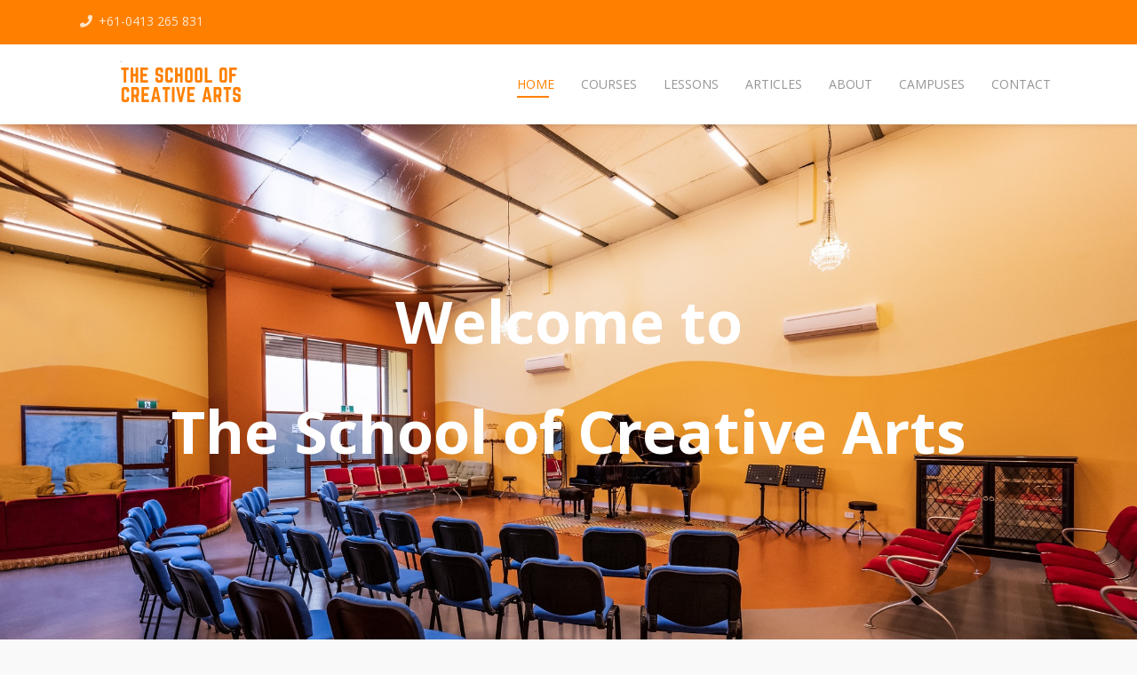

--- FILE ---
content_type: text/html; charset=UTF-8
request_url: https://schoolofcreativearts.net/
body_size: 21724
content:
	<!DOCTYPE html>
<html xmlns="http://www.w3.org/1999/xhtml" xml:lang="en-gb" lang="en-gb" dir="ltr">
	<head>
		<meta http-equiv="X-UA-Compatible" content="IE=edge">
		<meta name="viewport" content="width=device-width, initial-scale=1">
		<meta charset="utf-8">
	<meta name="description" content="The School of Creative Arts">
	<meta name="generator" content="Joomla! - Open Source Content Management">
	<title>Home - The School of Creative Arts</title>
	<link href="/index.php?format=feed&amp;type=rss" rel="alternate" type="application/rss+xml" title="Home - The School of Creative Arts">
	<link href="/index.php?format=feed&amp;type=atom" rel="alternate" type="application/atom+xml" title="Home - The School of Creative Arts">
	<link href="/templates/shaper_educon/images/favicon.ico" rel="icon" type="image/vnd.microsoft.icon">
<link href="//fonts.googleapis.com/css?family=Open+Sans:300,300italic,regular,italic,600,600italic,700,700italic,800,800italic&amp;amp;subset=latin" rel="stylesheet" />
	<link href="/templates/shaper_educon/css/bootstrap.min.css" rel="stylesheet" />
	<link href="/templates/shaper_educon/css/joomla-fontawesome.min.css" rel="stylesheet" />
	<link href="/templates/shaper_educon/css/font-awesome-v4-shims.min.css" rel="stylesheet" />
	<link href="/templates/shaper_educon/css/template.css" rel="stylesheet" />
	<link href="/templates/shaper_educon/css/presets/preset1.css" rel="stylesheet" class="preset" />
	<link href="/templates/shaper_educon/css/frontend-edit.css" rel="stylesheet" />
	<link href="/components/com_sppagebuilder/assets/css/dynamic-content.css?0e5604f912273ef185ac02e47b9a1bbb" rel="stylesheet" />
	<link href="/media/com_convertforms/css/convertforms.css?e707dc4df3a283441853555cc5264a2f" rel="stylesheet" />
	<link href="/components/com_sppagebuilder/assets/css/color-switcher.css?0e5604f912273ef185ac02e47b9a1bbb" rel="stylesheet" />
	<style>body{font-family:Open Sans, sans-serif; font-size:16px; font-weight:normal; }</style>
	<style>h1{font-family:Open Sans, sans-serif; font-size:45px; font-weight:700; }</style>
	<style>h2{font-family:Open Sans, sans-serif; font-size:30px; font-weight:normal; }</style>
	<style>h3{font-family:Open Sans, sans-serif; font-size:24px; font-weight:normal; }</style>
	<style>h4{font-family:Open Sans, sans-serif; font-size:16px; font-weight:normal; }</style>
	<style>@media (min-width: 1400px) {
.container {
max-width: 1140px;
}
}</style>
	<style>#sp-home-page-banner{ background-image:url("/images/SCA_photo_by_Fiona_copy_1350x500_1.jpeg");background-repeat:no-repeat;background-size:cover;background-position:50% 50%; }</style>
	<style>#sp-section-12{ background-image:url("/images/space_resizesmaller.jpeg");background-position:50% 50%; }</style>
	<style>#sp-bottom{ color:#ffffff;padding:100px 0px 85px; }</style>
	<style>#sp-bottom a{color:#ffffff;}</style>
	<style>#sp-bottom a:hover{color:#ffffff;}</style>
	<style>#cf_1 .cf-control-group[data-key="2"] {
                --button-border-radius: 3px;
--button-padding: 11px 15px;
--button-color: #ffffff;
--button-font-size: 15px;
--button-background-color: #ff8000;

            }
        </style>
	<style>.convertforms {
                --color-primary: #4285F4;
--color-success: #0F9D58;
--color-danger: #d73e31;
--color-warning: #F4B400;
--color-default: #444;
--color-grey: #ccc;

            }
        </style>
	<style>#cf_1 {
                --font: Arial;
--max-width: 500px;
--background-color: rgba(32, 35, 46, 1);
--border-radius: 0px;
--control-gap: 10px;
--label-color: #ffffff;
--label-size: 15px;
--label-weight: 400;
--input-color: #20232e;
--input-placeholder-color: #20232e70;
--input-text-align: left;
--input-background-color: #ffffff;
--input-border-color: #cccccc;
--input-border-radius: 3px;
--input-size: 15px;
--input-padding: 10px 10px;

            }
        </style>
<script src="/media/vendor/jquery/js/jquery.min.js?3.7.1"></script>
	<script src="/media/legacy/js/jquery-noconflict.min.js?647005fc12b79b3ca2bb30c059899d5994e3e34d"></script>
	<script type="application/json" class="joomla-script-options new">{"com_convertforms":{"baseURL":"\/index.php\/component\/convertforms","debug":false,"forward_context":{"request":{"view":"featured","task":null,"option":"com_content","layout":null,"id":null}}},"joomla.jtext":{"COM_CONVERTFORMS_INVALID_RESPONSE":"Invalid Response","COM_CONVERTFORMS_INVALID_TASK":"Invalid Task"},"system.paths":{"root":"","rootFull":"https:\/\/schoolofcreativearts.net\/","base":"","baseFull":"https:\/\/schoolofcreativearts.net\/"},"csrf.token":"49ab725f4570c83f9a02a5235a3ade3c","system.keepalive":{"interval":840000,"uri":"\/index.php\/component\/ajax\/?format=json"}}</script>
	<script src="/media/system/js/core.min.js?37ffe4186289eba9c5df81bea44080aff77b9684"></script>
	<script src="/media/system/js/keepalive-es5.min.js?4eac3f5b0c42a860f0f438ed1bea8b0bdddb3804" defer nomodule></script>
	<script src="/media/system/js/keepalive.min.js?9f10654c2f49ca104ca0449def6eec3f06bd19c0" type="module"></script>
	<script src="/templates/shaper_educon/js/bootstrap.min.js"></script>
	<script src="/templates/shaper_educon/js/jquery.sticky.js"></script>
	<script src="/templates/shaper_educon/js/main.js"></script>
	<script src="/templates/shaper_educon/js/frontend-edit.js"></script>
	<script src="/components/com_sppagebuilder/assets/js/dynamic-content.js?0e5604f912273ef185ac02e47b9a1bbb"></script>
	<script src="/media/com_convertforms/js/site.js?e707dc4df3a283441853555cc5264a2f"></script>
	<script src="https://challenges.cloudflare.com/turnstile/v0/api.js?render=explicit&amp;onload=ConvertFormsInitCloudflareTurnstile" async defer></script>
	<script src="/media/com_convertforms/js/turnstile.js?e707dc4df3a283441853555cc5264a2f" defer></script>
	<script src="/components/com_sppagebuilder/assets/js/color-switcher.js?0e5604f912273ef185ac02e47b9a1bbb"></script>
	<script>
var sp_preloader = '0';
</script>
	<script>
var sp_gotop = '1';
</script>
	<script>
var sp_offanimation = 'default';
</script>
	<script>
				document.addEventListener("DOMContentLoaded", () =>{
					window.htmlAddContent = window?.htmlAddContent || "";
					if (window.htmlAddContent) {
        				document.body.insertAdjacentHTML("beforeend", window.htmlAddContent);
					}
				});
			</script>
	<script>
			const initColorMode = () => {
				const colorVariableData = [];
				const sppbColorVariablePrefix = "--sppb";
				let activeColorMode = localStorage.getItem("sppbActiveColorMode") || "";
				const modes = [];

				if(!modes?.includes(activeColorMode)) {
					activeColorMode = "";
					localStorage.setItem("sppbActiveColorMode", activeColorMode);
				}

				document?.body?.setAttribute("data-sppb-color-mode", activeColorMode);

				if (!localStorage.getItem("sppbActiveColorMode")) {
					localStorage.setItem("sppbActiveColorMode", activeColorMode);
				}

				if (window.sppbColorVariables) {
					const colorVariables = typeof(window.sppbColorVariables) === "string" ? JSON.parse(window.sppbColorVariables) : window.sppbColorVariables;

					for (const colorVariable of colorVariables) {
						const { path, value } = colorVariable;
						const variable = String(path[0]).trim().toLowerCase().replaceAll(" ", "-");
						const mode = path[1];
						const variableName = `${sppbColorVariablePrefix}-${variable}`;

						if (activeColorMode === mode) {
							colorVariableData.push(`${variableName}: ${value}`);
						}
					}

					document.documentElement.style.cssText += colorVariableData.join(";");
				}
			};

			window.sppbColorVariables = [];
			
			initColorMode();

			document.addEventListener("DOMContentLoaded", initColorMode);
		</script>
			</head>
	
	<body class="site com-content view-featured no-layout no-task itemid-101 en-gb ltr  sticky-header layout-fluid off-canvas-menu-init">
	
		<div class="body-wrapper">
			<div class="body-innerwrapper">
				<section id="sp-top-bar"><div class="container"><div class="row"><div id="sp-top1" class="col-8 col-lg-6 "><div class="sp-column "><ul class="sp-contact-info"><li class="sp-contact-phone"><i class="fa fa-phone" aria-hidden="true"></i> <a href="tel:+61-0413265831">+61-0413 265 831</a></li></ul></div></div><div id="sp-top2" class="col-4 col-lg-6 "><div class="sp-column "><ul class="sp-my-account"></ul></div></div></div></div></section><header id="sp-header"><div class="container"><div class="row"><div id="sp-logo" class="col-8 col-lg-3 "><div class="sp-column "><div class="logo"><a href="/"><img class="sp-default-logo" src="/images/school_of_creative_arts2.png" srcset="" alt="The School of Creative Arts"></a></div></div></div><div id="sp-menu" class="col-4 col-lg-9 "><div class="sp-column ">			<div class='sp-megamenu-wrapper'>
				<a id="offcanvas-toggler" class="d-block d-lg-none" aria-label="Helix3 Megamenu Options" href="#"><i class="fa fa-bars" aria-hidden="true" title="Helix3 Megamenu Options"></i></a>
				<ul class="sp-megamenu-parent menu-fade d-none d-lg-block"><li class="sp-menu-item current-item active"><a  href="/index.php"  >Home</a></li><li class="sp-menu-item"><a  href="/index.php/courses"  >Courses</a></li><li class="sp-menu-item"><a  href="/index.php/lessons"  >Lessons</a></li><li class="sp-menu-item"><a  href="/index.php/articles"  >Articles</a></li><li class="sp-menu-item"><a  href="/index.php/about"  >About</a></li><li class="sp-menu-item"><a  href="/index.php/campuses"  >Campuses</a></li><li class="sp-menu-item"><a  href="/index.php/contact"  >Contact</a></li></ul>			</div>
		</div></div></div></div></header><section id="sp-page-title"><div class="row"><div id="sp-title" class="col-lg-12 "><div class="sp-column "></div></div></div></section><section id="sp-home-page-banner"><div class="container"><div class="row"><div id="sp-feature" class="col-lg-12 "><div class="sp-column "><div class="sp-module "><div class="sp-module-content">
<div id="mod-custom130" class="mod-custom custom">
    <p> </p>
<p> </p>
<p> </p>
<p> </p>
<p style="text-align: center;"><span style="color: #ffffff;"><strong><span style="font-size: 50pt;">Welcome to</span></strong></span></p>
<p style="text-align: center;"><span style="color: #ffffff;"><strong><span style="font-size: 50pt;"><span style="color: #ffffff;">The School of Creative Arts</span></span></strong></span></p>
<p><span style="color: #ffffff;"><strong> </strong></span></p>
<p><strong> </strong></p>
<p><strong> </strong></p>
<p><strong> </strong></p>
<p><strong> </strong></p>
<p><strong> </strong></p>
<p> </p></div>
</div></div></div></div></div></div></section><section id="sp-section-6"><div class="container"><div class="row"><div id="sp-position1" class="col-lg-12 "><div class="sp-column "><div class="sp-module "><div class="sp-module-content">
<div id="mod-custom131" class="mod-custom custom">
    <div class="well well-sm" style="background-color: #faeed0;">
<p><span style="font-size: 18pt;"><strong>News flash</strong></span></p>
<p><a href="http://www.eventbrite.com.au/e/saturday-string-jam-tickets-809948657237?aff=oddtdtcreator"><span style="font-size: 18pt;"><strong><img style="float: left;" src="/images/saturdaystringjam%20grownups.jpg.jpeg" width="400" height="566" loading="lazy" data-path="local-images:/saturdaystringjam grownups.jpg.jpeg" /><img style="float: right;" src="/images/saturdaystringjam%20teens%20and%20tens.jpg.jpeg" width="400" height="566" loading="lazy" data-path="local-images:/saturdaystringjam teens and tens.jpg.jpeg" /></strong></span></a></p>
<p><iframe style="width: 1204px; height: 677px;" title="YouTube video player" src="https://www.youtube.com/embed/YEuqckAgW2g?si=txLWw1qnp2OzA-f_?rel=0" width="882" height="496" frameborder="0" allowfullscreen="allowfullscreen"></iframe></p>
</div>
<p> </p>
<p> </p></div>
</div></div></div></div></div></div></section><section id="sp-highlight-info"><div class="container"><div class="row"><div id="sp-position2" class="col-lg-6 "><div class="sp-column "><div class="sp-module "><div class="sp-module-content">
<div id="mod-custom134" class="mod-custom custom">
    <p> </p>
<p> </p>
<p><img style="display: block; margin-left: auto; margin-right: auto;" src="/images/PDforplayers.jpg" alt="PDforplayers" width="508" height="339" /></p></div>
</div></div></div></div><div id="sp-position3" class="col-lg-6 "><div class="sp-column "><div class="sp-module "><div class="sp-module-content">
<div id="mod-custom136" class="mod-custom custom">
    <p> </p>
<p> </p>
<p><span style="font-size: 18pt;"><strong>Welcome to</strong></span><br /><span style="font-size: 18pt;"><strong>The School of Creative Arts</strong></span></p>
<p> </p>
<p>The School of Creative Arts offers forward thinking holistic approaches to arts, music performance and education, for whole-self development as part of everything we do, and each faculty is informed by an international level of contemporary best practice and expertise in each of their respective fields.  Our courses, workshops and masterclasses draw equally on becoming our most imaginative/intuitive/spiritual self as a living working reality, as much as on the structural elements of our art such as the disciplines of technique, practice and performance.<br />We learn and practice the most contemporary creative approaches to leadership in our art form, and we also learn and practice the most ancient and timeless approaches which make our art a more insightful and meditative process for ourselves and our audiences. In this way, our graduates bring to life their own unique way of conveying their greatest ideals and inspirational content in a powerful and engaging way of benevolence, which has always been the way of the great master musicians, artists and bards throughout time.<br />Because all our work is aligned to the maxim of “how can I make this art or music the most healing experience for everyone?”, we are able to include not only obvious beauty but also more challenging and seemingly disruptive elements, and still produce an outcome of cognitive-self invigoration, upliftment, clarity and more of a sense of having put some broken pieces back together on the inside in the process, in much the same way in which reading Shakespeare does - not only great beauty has place, but also disparate and disharmonious elements as they come into contact with the noblest ideals, and through the re-shaping which occurs, a stronger alloy of character and benevolent inclination toward humanity is produced in both the practitioner and the listener.</p></div>
</div></div></div></div></div></div></section><section id="sp-main-body"><div class="container"><div class="row"><div id="sp-component" class="col-lg-12 "><div class="sp-column "><div id="system-message-container">
	</div>
<div class="blog-featured" itemscope itemtype="http://schema.org/Blog">






</div>
</div></div></div></div></section><section id="sp-section-12"><div class="container"><div class="row"><div id="sp-call-to-action" class="col-lg-12 "><div class="sp-column "><div class="sp-module "><div class="sp-module-content">
<div id="mod-custom129" class="mod-custom custom">
    <p> </p>
<p> </p>
<p> </p>
<p><span style="color: #ffffff;">"A certain number of musicians were gathered at a feast given by a great sovereign who took care to place them according to their degree of mastery of their respective arts, when a man of wretched appearance, clad in rags, entered. The master of ceremonies raised him up above all the participants, whose faces expressed their evident disapproval. Wishing to display the man's merit and calm his guest's anger, the master asked him to let them hear a sample of his art. He took out some pieces of wood which he had with him, set them out before him and stretched strings over them. Then he set these strings vibrating and performed an air that made all those present burst into laughter because of the pleasure, the joy and the well-being that took possession of their souls. Then he changed his tuning and played another air which made everyone weep for the tenderness of the melody and the sadness which settled in their hearts. Then he changed the tuning, and played another air which plunged everyone into slumber; so doing he rose, went out and was never heard spoken of again.”</span></p>
<p style="text-align: right;"><span style="color: #ffffff;">- The Brethren of Purity of Basra</span><br /><span style="color: #ffffff;">from the book “Music, Mysticism and Magic” by Joscelyn Godwin</span></p>
<p> </p>
<p> </p>
<p> </p></div>
</div></div></div></div></div></div></section><section id="sp-bottom"><div class="container"><div class="row"><div id="sp-bottom1" class="col-md-6 col-lg-3 "><div class="sp-column "><div class="sp-module "><h3 class="sp-module-title">Connect with us</h3><div class="sp-module-content">
<div id="mod-custom158" class="mod-custom custom">
    <ul>
<li>
<p><span class="fa fa-volume-control-phone"><span style="font-family: open sans;"><a href="tel:+61-0413-265-831">   +61-0413 265 831</a></span></span></p>
</li>
<li>
<p><span class="fa fa-envelope-o"><span style="font-family: Open Sans;"><a href="mailto:admin@schoolofcreativearts.net">  admin@schoolofcreativearts.net<br /></a></span></span></p>
</li>
</ul></div>
</div></div><div class="sp-module "><div class="sp-module-content"><ul class="nav menu">
<li class="item-279"><a href="/index.php/lessons-by-category" > Lessons by category</a></li></ul>
</div></div><ul class="social-icons"><li><a target="_blank" href="https://www.facebook.com/schoolofcreativearts/" aria-label="facebook"><i class="fa fa-facebook"></i></a></li></ul></div></div><div id="sp-bottom4" class="col-md-6 col-lg-9 "><div class="sp-column "><div class="sp-module "><h3 class="sp-module-title">Newsletter</h3><div class="sp-module-content"><div id="cf_1" class="convertforms cf cf-img-above cf-form-bottom cf-success-hideform  cf-hasLabels   cf-labelpos-top" data-id="1" data-cf-hp="">
	<form name="cf1" id="cf1" method="post" action="#">
				<div class="cf-content-wrap cf-col-16 ">
			<div class="cf-content cf-col-16">
												<div class="cf-content-text cf-col " >
					<p><span style="font-size: 16px; color: #ffffff;"><br />Enter your email and we'll send you more information </span></p>				</div>
							</div>
		</div>
				<div class="cf-form-wrap cf-col-16 " style="background-color:rgba(32, 35, 46, 1)">
			<div class="cf-response" aria-live="polite" id="cf_1_response"></div>
			
							<div class="cf-fields">
					
<div class="cf-control-group " data-key="3" data-name="name" data-type="text" data-required>
		<div class="cf-control-input">
		<input type="text" name="cf[name]" id="form1_name"
	
	
			required
		aria-required="true"
	
			placeholder="Enter your name"
	
		
	
	
	
	
	
	
	class="cf-input  "
>	</div>
</div> 
<div class="cf-control-group " data-key="0" data-name="email" data-type="email" data-required>
		<div class="cf-control-input">
		<input type="email" name="cf[email]" id="form1_email"
	
	
			required
		aria-required="true"
	
			placeholder="Enter your email address"
	
		
	
	
	
	
	
	
	class="cf-input  "
>	</div>
</div> 
<div class="cf-control-group " data-key="4" data-name="turnstile_4" data-type="turnstile" data-required>
		<div class="cf-control-input">
		<div class="cf-turnstile" data-sitekey="0x4AAAAAAA5vxQObr3USpGu-" data-language="en" data-theme="auto" data-size="normal"></div>	</div>
</div> 
<div class="cf-control-group " data-key="2" data-name="submit_2" data-type="submit" >
		<div class="cf-control-input">
		
<div class="cf-text-left">
    <button type="submit" class="cf-btn cf-one-third ">
        <span class="cf-btn-text">Subscribe</span>
        <span class="cf-spinner-container">
            <span class="cf-spinner">
                <span class="bounce1" role="presentation"></span>
                <span class="bounce2" role="presentation"></span>
                <span class="bounce3" role="presentation"></span>
            </span>
        </span>
    </button>
</div>

	</div>
</div>				</div>
			
					</div>

		<input type="hidden" name="cf[form_id]" value="1">

		<input type="hidden" name="49ab725f4570c83f9a02a5235a3ade3c" value="1">
		
	</form>
	</div></div></div></div></div></div></div></section><footer id="sp-footer"><div class="container"><div class="row"><div id="sp-footer1" class="col-lg-12 "><div class="sp-column "><span class="sp-copyright">* all concepts, text, course content, description, including the name Integrated Contemporary Performance are copyright © and remain the property of Sonum Solis Pty Ltd 2002-2022</span></div></div></div></div></footer>			</div>
		</div>
		
		<!-- Off Canvas Menu -->
		<div class="offcanvas-menu">
			<a href="#" class="close-offcanvas" aria-label="Close"><i class="fa fa-remove" aria-hidden="true" title="HELIX_CLOSE_MENU"></i></a>
			<div class="offcanvas-inner">
									<div class="sp-module "><div class="sp-module-content"><ul class="nav menu">
<li class="item-101  current active"><a href="/index.php" > Home</a></li><li class="item-227"><a href="/index.php/courses" > Courses</a></li><li class="item-236"><a href="/index.php/lessons" > Lessons</a></li><li class="item-237"><a href="/index.php/articles" > Articles</a></li><li class="item-238"><a href="/index.php/about" > About</a></li><li class="item-239"><a href="/index.php/campuses" > Campuses</a></li><li class="item-241"><a href="/index.php/contact" > Contact</a></li></ul>
</div></div>
							</div>
		</div>
				
						
		
		
				
		<!-- Go to top -->
					<a href="javascript:void(0)" class="scrollup" aria-label="Go To Top">&nbsp;</a>
			</body>
</html>